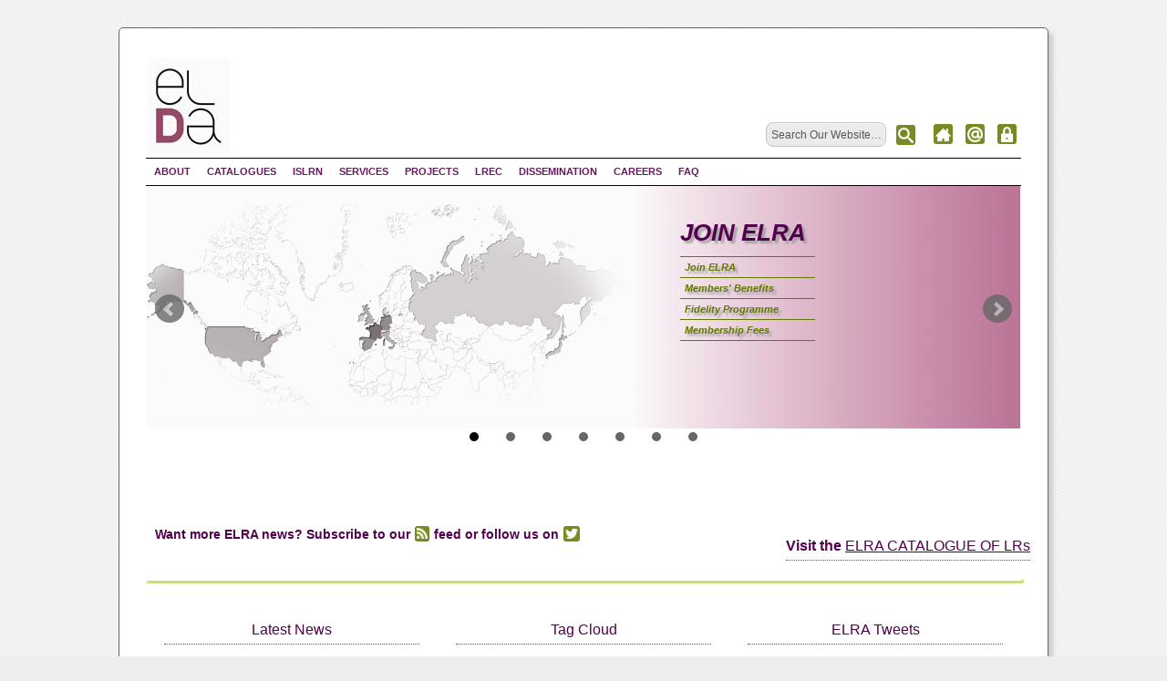

--- FILE ---
content_type: text/html; charset=utf-8
request_url: http://elda.fr/en/
body_size: 9221
content:







<!DOCTYPE html>
<html>
	<head>
	    <title>ELDA</title>
	    <meta charset="utf-8" />
            <meta name="viewport" content="width=device-width, initial-scale=1.0"> 
            <link rel="shortcut icon" href="/media/images/elra-elda-logo.png">
	    <link rel="stylesheet" href="/media/css/elegant-press.css" type="text/css" />
	    <link rel="stylesheet" type="text/css" href="/media/js/jquery.hoverscroll-0.2.4/jquery.hoverscroll.css" />
	    <link rel="stylesheet" type="text/css" href="/static/cmsplugin_filer_folder/css/slideshow.css" media="screen, projection" />
		<link rel="stylesheet" type="text/css" href="/media/js/jquery.bxslider/jquery.bxslider.css" />
		<link rel="stylesheet" href="/media/js/responsive-nav-master/css/styles.css">
		<link rel="stylesheet" type="text/css" href="/media/js/jquery.countdown/jquery.countdown.css"> 

	    
  <link rel="stylesheet" type="text/css" href="/static/css/cmsplugin-footnote.css" />


	    <script src="//code.jquery.com/jquery-1.10.2.js"></script>
        <script src="//code.jquery.com/ui/1.11.4/jquery-ui.js"></script>
  </head>
  <body>
    
    <div id='mobile-social'>
      <form class="search_form" action="/search/" method="get">
        <a href="/news/rss/" target="_blank" title='RSS'><img src="/media/images/social/feed_white.png" class='green rss' alt="RSS" /></a>
        <a href="#tweets" title='Twitter'><img src="/media/images/social/twitter-bird-dark-bgs.png" class='green' alt="twitter" /></a>
        
               
            <a href="/login/"><img src="/media/images/lock_white.png" class='green' alt="Login" title="Login" /></a>
               
        <button class="search_button" value="" type="submit">
        <input name="q" type="text" value="Search&hellip;" onfocus="if (this.value == 'Search&hellip;') {this.value = '';}" onblur="if (this.value == '') {this.value = 'Search&hellip;';}" />
       
      </form>
    </div>
    <div id="main_box">  
      <div class="main-container">
      	
      </div>
      <div id="sub-headline">  
      	<div class="tagline_left">
      		




<span class='image '><a href="http://www.elda.org"><img alt="elda-vs.jpg" src="/media/filer_public_thumbnails/filer_public/2024/06/03/elda-vs.jpg__90x108_q85_crop_upscale.jpg" width="90" height="108" /></a></span>

      	</div> 
        <div class="tagline_right">
          
				<form class="search_form" action="/search/" method="get">					
						<input name="q" type="text" value="Search Our Website&hellip;" onfocus="if (this.value == 'Search Our Website&hellip;') {this.value = '';}" onblur="if (this.value == '') {this.value = 'Search Our Website&hellip;';}" />
                                                <button class="search_button" type="submit">
                                                    <img class="green tagline" src="/media/images/search.png" alt="search" />
                                                </button>
				</form>
		    	<a href="/"><img class="green tagline" src="/media/images/home.png" alt="Home" title="Home"></a>
				<a href="/about/contact/"><img class="green tagline" src="/media/images/at.png" alt="Contact" title="Contact"></a>
				
				
	              <a href="/login/"><img class="green tagline" src="/media/images/lock.png" alt="Login" title="Login"/></a>
	            
        </div>
        <br class="clear" />
      </div>
  
      <div id="nav-container">
        <nav class='hov'>
        
        <div class="navControl">
	        <a href="#">Menu</a>
	    </div>
       	
          <ul class="nav ph-line-nav">
            

<li id='page-32' class="sibling">
<a href="/en/about/">About</a>

    <ul>
        

<li id='page-66' class="">
<a href="/en/about/elda/">ELDA</a>

    <ul>
        

<li id='page-69' class="">
<a href="/en/about/elda/structure-company/">Structure of the company</a>

</li>

    </ul>
    
</li>

<li id='page-125' class="">
<a href="/en/about/what-language-resource/">What is a Language Resource?</a>

</li>

<li id='page-545' class="">
<a href="/en/about/contact-us/">Contact us</a>

</li>

<li id='page-661' class="">
<a href="/en/about/elda-privacy-policy/">ELDA Privacy Policy</a>

</li>

    </ul>
    
</li>

<li id='page-76' class="sibling">
<a href="/en/catalogues/">Catalogues</a>

    <ul>
        

<li id='page-149' class="">
<a href="/en/catalogues/catalogue-language-resources/">Language Resources Catalogue</a>

    <ul>
        

<li id='page-317' class="">
<a href="/en/catalogues/catalogue-language-resources/purchase-elra-catalogue/">Purchase from ELRA Catalogue</a>

</li>

<li id='page-319' class="">
<a href="/en/catalogues/catalogue-language-resources/order-procedure/">Order Procedure</a>

</li>

    </ul>
    
</li>

<li id='page-153' class="">
<a href="/en/catalogues/meta-share/">META-SHARE</a>

</li>

<li id='page-151' class="">
<a href="/en/catalogues/lre-map/">LRE Map</a>

</li>

<li id='page-155' class="">
<a href="/en/catalogues/r-and-d-catalogue/">R&amp;D Catalogue</a>

</li>

<li id='page-157' class="">
<a href="/en/catalogues/universal-catalogue/">Universal Catalogue</a>

</li>

<li id='page-159' class="">
<a href="/en/catalogues/language-resources-announcements/">Language Resources Announcements</a>

</li>

<li id='page-528' class="">
<a href="/en/catalogues/free-resources/">Free Resources</a>

    <ul>
        

<li id='page-543' class="">
<a href="/en/catalogues/free-resources/nepali-corpora/">Nepali Corpora</a>

</li>

    </ul>
    
</li>

    </ul>
    
</li>

<li id='page-376' class="sibling">
<a href="/en/islrn/">ISLRN</a>

    <ul>
        

<li id='page-379' class="">
<a href="/en/islrn/overview/">What is ISLRN?</a>

</li>

<li id='page-382' class="">
<a href="/en/islrn/islrn-committee/">ISLRN Steering Committee</a>

</li>

    </ul>
    
</li>

<li id='page-78' class="sibling">
<a href="/en/services-around-lrs/">Services </a>

    <ul>
        

<li id='page-392' class="">
<a href="/en/services-around-lrs/identification/">Identification</a>

</li>

<li id='page-191' class="">
<a href="/en/services-around-lrs/distribution/">Distribution</a>

    <ul>
        

<li id='page-193' class="">
<a href="/en/services-around-lrs/distribution/licensing/">Licensing</a>

</li>

    </ul>
    
</li>

<li id='page-201' class="">
<a href="/en/services-around-lrs/production/">Production</a>

</li>

<li id='page-195' class="">
<a href="/en/services-around-lrs/validation/">Validation</a>

    <ul>
        

<li id='page-197' class="">
<a href="/en/services-around-lrs/validation/standards-best-practices/">Standards &amp; Best Practices</a>

</li>

<li id='page-323' class="">
<a href="/en/services-around-lrs/validation/validation-committee/">Validation Committee</a>

</li>

    </ul>
    
</li>

<li id='page-321' class="">
<a href="/en/services-around-lrs/legal-support-helpdesk/">Legal Support Helpdesk</a>

</li>

<li id='page-539' class="">
<a href="/en/services-around-lrs/license-wizard/">License Wizard</a>

</li>

<li id='page-600' class="">
<a href="/en/services-around-lrs/dmp/">Data Management Plan</a>

</li>

<li id='page-789' class="">
<a href="/en/services-around-lrs/de-identificationanonymisation-services/">De-identification/Anonymisation Services</a>

</li>

    </ul>
    
</li>

<li id='page-177' class="sibling">
<a href="/en/projects/">Projects</a>

    <ul>
        

<li id='page-179' class="">
<a href="/en/projects/current-projects/">Current Projects</a>

    <ul>
        

<li id='page-814' class="">
<a href="/en/projects/current-projects/lds-common-european-language-data-space/">LDS - The Common European Language Data Space</a>

</li>

<li id='page-716' class="">
<a href="/en/projects/current-projects/covid-19-mlia-init/">Covid-19 MLIA Initiative</a>

    <ul>
        

<li id='page-756' class="">
<a href="/en/projects/current-projects/covid-19-mlia-init/covid-19-improves-multilingual-information-access/">COVID-19 improves Multilingual Information Access</a>

</li>

    </ul>
    
</li>

<li id='page-536' class="">
<a href="/en/projects/current-projects/production-lrs/">Production of LRs</a>

</li>

    </ul>
    
</li>

<li id='page-178' class="">
<a href="/en/projects/archived-projects/">Archived Projects</a>

    <ul>
        

<li id='page-404' class="">
<a href="/en/projects/archived-projects/amaryllis/">Amaryllis</a>

</li>

<li id='page-449' class="">
<a href="/en/projects/archived-projects/aurora/">AURORA</a>

</li>

<li id='page-732' class="">
<a href="/en/projects/archived-projects/atco2/">ATCO2</a>

</li>

<li id='page-417' class="">
<a href="/en/projects/archived-projects/avise/">Avise</a>

</li>

<li id='page-425' class="">
<a href="/en/projects/archived-projects/chil/">CHIL</a>

</li>

<li id='page-209' class="">
<a href="/en/projects/archived-projects/clara-evaluation-workshop/">CLARA Evaluation Workshop</a>

</li>

<li id='page-211' class="">
<a href="/en/projects/archived-projects/clef/">CLEF</a>

    <ul>
        

<li id='page-213' class="">
<a href="/en/projects/archived-projects/clef/clef-tasks/">CLEF Tasks</a>

</li>

<li id='page-215' class="">
<a href="/en/projects/archived-projects/clef/trebleclef/">TrebleCLEF</a>

</li>

    </ul>
    
</li>

<li id='page-419' class="">
<a href="/en/projects/archived-projects/c-oral-rom/">C-ORAL-ROM</a>

</li>

<li id='page-534' class="">
<a href="/en/projects/archived-projects/cracker/">CRACKER</a>

</li>

<li id='page-433' class="">
<a href="/en/projects/archived-projects/doxa/">DOXA</a>

</li>

<li id='page-447' class="">
<a href="/en/projects/archived-projects/ecess/">ECESS</a>

</li>

<li id='page-557' class="">
<a href="/en/projects/archived-projects/elrc/">ELRC: European Language Resources Consortium</a>

</li>

<li id='page-594' class="">
<a href="/en/projects/archived-projects/elrc-plus-l2/">ELRC+ L2</a>

</li>

<li id='page-596' class="">
<a href="/en/projects/archived-projects/elrc-plus-l3/">ELRC+ L3</a>

</li>

<li id='page-710' class="">
<a href="/en/projects/archived-projects/elrc3/">ELRC3</a>

</li>

<li id='page-649' class="">
<a href="/en/projects/archived-projects/elri/">ELRI</a>

    <ul>
        

<li id='page-688' class="">
<a href="/en/projects/archived-projects/elri/atelier-elri/">Atelier ELRI</a>

</li>

<li id='page-671' class="">
<a href="/en/projects/archived-projects/elri/elri-stakeholder-conference/">ELRI Stakeholder Conference</a>

</li>

    </ul>
    
</li>

<li id='page-421' class="">
<a href="/en/projects/archived-projects/enabler/">ENABLER</a>

</li>

<li id='page-435' class="">
<a href="/en/projects/archived-projects/etape/">ETAPE</a>

</li>

<li id='page-427' class="">
<a href="/en/projects/archived-projects/euromap/">Euromap</a>

</li>

<li id='page-679' class="">
<a href="/en/projects/archived-projects/european-language-grid/">European Language Grid</a>

</li>

<li id='page-455' class="">
<a href="/en/projects/archived-projects/evalda/">EVALDA</a>

</li>

<li id='page-437' class="">
<a href="/en/projects/archived-projects/filtrage/">Filtrage</a>

</li>

<li id='page-187' class="">
<a href="/en/projects/archived-projects/flarenet/">FLaReNet</a>

</li>

<li id='page-413' class="">
<a href="/en/projects/archived-projects/gema/">GEMA</a>

</li>

<li id='page-439' class="">
<a href="/en/projects/archived-projects/infile/">INFILE</a>

</li>

<li id='page-457' class="">
<a href="/en/projects/archived-projects/intera/">INTERA</a>

</li>

<li id='page-411' class="">
<a href="/en/projects/archived-projects/isle/">ISLE</a>

</li>

<li id='page-181' class="">
<a href="/en/projects/archived-projects/khresmoi/">Khresmoi</a>

</li>

<li id='page-718' class="">
<a href="/en/projects/archived-projects/mapa/">MAPA</a>

</li>

<li id='page-444' class="">
<a href="/en/projects/archived-projects/medar/">MEDAR</a>

</li>

<li id='page-205' class="">
<a href="/en/projects/archived-projects/meta-net/">META-NET</a>

</li>

<li id='page-474' class="">
<a href="/en/projects/archived-projects/mli/">MLi</a>

</li>

<li id='page-416' class="">
<a href="/en/projects/archived-projects/multilingual-semantics/">Multilingual Semantics</a>

</li>

<li id='page-408' class="">
<a href="/en/projects/archived-projects/network-dc/">Network-DC</a>

</li>

<li id='page-406' class="">
<a href="/en/projects/archived-projects/orientel/">OrienTel</a>

</li>

<li id='page-625' class="">
<a href="/en/projects/archived-projects/overview-lrs-france/">Overview of existing LRs for languages spoken in France</a>

    <ul>
        

<li id='page-659' class="">
<a href="/en/projects/archived-projects/overview-lrs-france/languages-digital-2016-and-2017-calls-projects/">Languages &amp; Digital 2016 and 2017 calls for projects</a>

</li>

    </ul>
    
</li>

<li id='page-183' class="">
<a href="/en/projects/archived-projects/panacea/">Panacea</a>

</li>

<li id='page-442' class="">
<a href="/en/projects/archived-projects/passage/">PASSAGE</a>

</li>

<li id='page-631' class="">
<a href="/en/projects/archived-projects/pea-trad/">PEA-TRAD</a>

</li>

<li id='page-445' class="">
<a href="/en/projects/archived-projects/port-media/">PORT-MEDIA</a>

</li>

<li id='page-402' class="">
<a href="/en/projects/archived-projects/prisme/">Prisme</a>

</li>

<li id='page-185' class="">
<a href="/en/projects/archived-projects/promise/">Promise</a>

</li>

<li id='page-207' class="">
<a href="/en/projects/archived-projects/repere/">REPERE</a>

</li>

<li id='page-515' class="">
<a href="/en/projects/archived-projects/review-existing-lrs-france/">Review of the existing LRs for languages of France</a>

</li>

<li id='page-189' class="">
<a href="/en/projects/archived-projects/speecon/">Speecon</a>

</li>

<li id='page-431' class="">
<a href="/en/projects/archived-projects/evaluation-sst/">SST Evaluation</a>

</li>

<li id='page-429' class="">
<a href="/en/projects/archived-projects/tc-star/">TC-STAR</a>

</li>

    </ul>
    
</li>

<li id='page-507' class="">
<a href="/en/projects/partnerships/">Partnerships</a>

    <ul>
        

<li id='page-675' class="">
<a href="/en/projects/partnerships/collaboration-agreement-clarin-eric/">Collaboration Agreement with CLARIN ERIC</a>

</li>

<li id='page-509' class="">
<a href="/en/projects/partnerships/meta-share-official-launch/">META-SHARE: Official Launch</a>

</li>

<li id='page-511' class="">
<a href="/en/projects/partnerships/rma/">Resource Management Agency</a>

</li>

<li id='page-521' class="">
<a href="/en/projects/partnerships/odrl-community-group/">ODRL Community Group</a>

</li>

<li id='page-561' class="">
<a href="/en/projects/partnerships/ilc-elra/">ILC-ELRA</a>

</li>

<li id='page-605' class="">
<a href="/en/projects/partnerships/vigdis-international-centre/">Vigdís International Centre of Multilingualism and Intercultural Understanding</a>

</li>

    </ul>
    
</li>

    </ul>
    
</li>

<li id='page-161' class="sibling">
<a href="/en/lrec/">LREC</a>

    <ul>
        

<li id='page-812' class="">
<a href="/en/lrec/lrec-coling-2024/">LREC COLING 2024</a>

</li>

<li id='page-762' class="">
<a href="/en/lrec/lrec-2022/">LREC 2022</a>

</li>

<li id='page-476' class="">
<a href="/en/lrec/proceedings/">Proceedings</a>

    <ul>
        

<li id='page-724' class="">
<a href="/en/lrec/proceedings/lrec2020-group1/">LREC2020 Proceedings - Group 1</a>

</li>

<li id='page-726' class="">
<a href="/en/lrec/proceedings/lrec2020-group2/">LREC2020 Proceedings - Group 2</a>

</li>

<li id='page-728' class="">
<a href="/en/lrec/proceedings/lrec2020-group3/">LREC2020 Proceedings - Group 3</a>

</li>

<li id='page-730' class="">
<a href="/en/lrec/proceedings/lrec2020-group4/">LREC2020 Proceedings - Group 4</a>

</li>

<li id='page-735' class="">
<a href="/en/lrec/proceedings/lrec2020-group5/">LREC2020 Proceedings - Group 5</a>

</li>

<li id='page-737' class="">
<a href="/en/lrec/proceedings/lrec2020-group6/">LREC2020 Proceedings - Group 6</a>

</li>

<li id='page-739' class="">
<a href="/en/lrec/proceedings/lrec2020-group7/">LREC2020 Proceedings - Group 7</a>

</li>

<li id='page-741' class="">
<a href="/en/lrec/proceedings/lrec2020-group8/">LREC2020 Proceedings - Group 8</a>

</li>

<li id='page-746' class="">
<a href="/en/lrec/proceedings/lrec2020-group9/">LREC2020 Proceedings - Group 9</a>

</li>

<li id='page-748' class="">
<a href="/en/lrec/proceedings/lrec2020-group10/">LREC2020 Proceedings - Group 10</a>

</li>

    </ul>
    
</li>

<li id='page-167' class="">
<a href="/en/lrec/elra-antonio-zampolli-prize/">ELRA Antonio Zampolli Prize</a>

    <ul>
        

<li id='page-637' class="">
<a href="/en/lrec/elra-antonio-zampolli-prize/call-nominations-lrec-coling2024/">Call for Nominations LREC-COLING 2024</a>

</li>

<li id='page-169' class="">
<a href="/en/lrec/elra-antonio-zampolli-prize/case-support/">Case for support</a>

</li>

<li id='page-171' class="">
<a href="/en/lrec/elra-antonio-zampolli-prize/prize-statutes/">Prize Statutes</a>

</li>

<li id='page-173' class="">
<a href="/en/lrec/elra-antonio-zampolli-prize/fred-jelinek/">Fred Jelinek 1932-2010</a>

</li>

    </ul>
    
</li>

<li id='page-163' class="">
<a href="/en/lrec/invited-speakers/">Invited Speakers</a>

</li>

<li id='page-633' class="">
<a href="/en/lrec/shared-lrs/">Shared Language Resources</a>

</li>

<li id='page-682' class="">
<a href="/en/lrec/nlp4nlp-corpus/">The NLP4NLP Corpus</a>

</li>

<li id='page-692' class="">
<a href="/en/lrec/associated-events/">Associated Events</a>

    <ul>
        

<li id='page-694' class="">
<a href="/en/lrec/associated-events/iwsds2020/">IWSDS2020</a>

</li>

    </ul>
    
</li>

    </ul>
    
</li>

<li id='page-90' class="sibling">
<a href="/en/dissemination/">Dissemination</a>

    <ul>
        

<li id='page-775' class="">
<a href="/en/dissemination/elra-newsletter/">ELRA Newsletter</a>

    <ul>
        

<li id='page-832' class="">
<a href="/en/dissemination/elra-newsletter/issue-6/">Issue #6</a>

</li>

<li id='page-830' class="">
<a href="/en/dissemination/elra-newsletter/issue-5/">Issue #5</a>

</li>

<li id='page-810' class="">
<a href="/en/dissemination/elra-newsletter/issue-4/">Issue #4</a>

</li>

<li id='page-798' class="">
<a href="/en/dissemination/elra-newsletter/issue-3/">Issue #3</a>

</li>

<li id='page-787' class="">
<a href="/en/dissemination/elra-newsletter/issue-2/">Issue #2</a>

</li>

<li id='page-783' class="">
<a href="/en/dissemination/elra-newsletter/issue-1/">Issue #1</a>

</li>

    </ul>
    
</li>

<li id='page-88' class="">
<a href="/en/dissemination/hlt-evaluation/">HLT Evaluation </a>

    <ul>
        

<li id='page-92' class="">
<a href="/en/dissemination/hlt-evaluation/overview/">Overview</a>

</li>

<li id='page-94' class="">
<a href="/en/dissemination/hlt-evaluation/technologies/">Technologies</a>

</li>

<li id='page-80' class="">
<a href="/en/dissemination/hlt-evaluation/evaluation-matrix/">Evaluation matrix</a>

    <ul>
        

<li id='page-98' class="">
<a href="/en/dissemination/hlt-evaluation/evaluation-matrix/evaluation-graph/">evaluation graph</a>

</li>

    </ul>
    
</li>

    </ul>
    
</li>

<li id='page-141' class="">
<a href="/en/dissemination/elda-publications/">ELDA Publications</a>

</li>

<li id='page-143' class="">
<a href="/en/dissemination/jlre-language-resources-and-evaluation-journal/">Language Resources and Evaluation Journal</a>

</li>

<li id='page-482' class="">
<a href="/en/dissemination/elra-activity-reports/">ELRA Activity Reports</a>

</li>

<li id='page-499' class="">
<a href="/en/dissemination/press-releases/">Press Releases</a>

    <ul>
        

<li id='page-836' class="">
<a href="/en/dissemination/press-releases/distribution-agreement-between-elda-and-lexicala-multilingual-le/">Distribution Agreement between ELDA and Lexicala for Multilingual Lexical Data Dissemination</a>

</li>

<li id='page-828' class="">
<a href="/en/dissemination/press-releases/new-elra-board-2023/">New ELRA Board 2023</a>

</li>

<li id='page-800' class="">
<a href="/en/dissemination/press-releases/lr-agreement-datatang/">LR Agreement with Datatang</a>

</li>

<li id='page-793' class="">
<a href="/en/dissemination/press-releases/elra-releases-corpus-interactions-between-seniors-and-empathic-v/">ELRA releases the Corpus of Interactions between Seniors and an Empathic Virtual Coach in Spanish, French and Norwegian</a>

</li>

<li id='page-791' class="">
<a href="/en/dissemination/press-releases/elda-and-insa-rouen-normandie-partner-release-annotated-tweet-co/">ELDA and INSA Rouen Normandie partner to release the Annotated tweet corpus in Arabizi, French and English</a>

</li>

<li id='page-785' class="">
<a href="/en/dissemination/press-releases/new-islrn-web-open/">New ISLRN Web Portal now opening</a>

</li>

<li id='page-773' class="">
<a href="/en/dissemination/press-releases/fid-linguistik-elra-team-grant-licenses-written-corpora-german-r/">FID Linguistik &amp; ELRA team up to grant licenses for written corpora to German researchers</a>

</li>

<li id='page-772' class="">
<a href="/en/dissemination/press-releases/elda-openslr-european-mirror/">ELDA: the OpenSLR European mirror</a>

</li>

<li id='page-764' class="">
<a href="/en/dissemination/press-releases/online-speaking-atlas-languages/">Online Speaking Atlas of Languages</a>

</li>

<li id='page-743' class="">
<a href="/en/dissemination/press-releases/search-and-find-elra-lrs-google-dataset-search-and-elg-lt-platfo/">Search and Find ELRA LRs on Google Dataset Search and ELG LT Platform</a>

</li>

<li id='page-714' class="">
<a href="/en/dissemination/press-releases/elra-announces-media-data-are-now-available-free-academic-resear/">ELRA announces that MEDIA data are now available for free for academic research </a>

</li>

<li id='page-704' class="">
<a href="/en/dissemination/press-releases/new-lr-agreement-speechocean/">New LR Agreement with SpeechOcean</a>

</li>

<li id='page-702' class="">
<a href="/en/dissemination/press-releases/elrc-language-resources-elra-catalogue/">ELRC Language Resources in the ELRA Catalogue</a>

</li>

<li id='page-677' class="">
<a href="/en/dissemination/press-releases/announcing-new-elra-board/">Announcing New ELRA Board </a>

</li>

<li id='page-651' class="">
<a href="/en/dissemination/press-releases/clarin-eric-elra-enter-collaboration-agreement/">CLARIN ERIC &amp; ELRA enter a Collaboration Agreement</a>

</li>

<li id='page-643' class="">
<a href="/en/dissemination/press-releases/new-elra-catalogue-language-resources-now-opening/">The new ELRA Catalogue of Language Resources now opening</a>

</li>

<li id='page-635' class="">
<a href="/en/dissemination/press-releases/retele-elra-join-forces/">ReTeLe &amp; ELRA join forces</a>

</li>

<li id='page-598' class="">
<a href="/en/dissemination/press-releases/iula-adopts-islrn/">IULA adopts ISLRN</a>

</li>

<li id='page-551' class="">
<a href="/en/dissemination/press-releases/elra-and-ldc-partner-joint-distribution-lrs-conll-2006-/">ELRA and LDC partner on a joint distribution of LRs from the 2006 CoNLL shared task.</a>

</li>

<li id='page-549' class="">
<a href="/en/dissemination/press-releases/rma-adopts-islrn/">RMA adopts ISLRN</a>

</li>

<li id='page-501' class="">
<a href="/en/dissemination/press-releases/elra-and-ldc-partner-implement-islrn/">ELRA and LDC partner to implement ISLRN</a>

</li>

<li id='page-503' class="">
<a href="/en/dissemination/press-releases/jrc-first-important-lr-player-first-adopt-islrn-initiative/">JRC, First important LR player: First to adopt the ISLRN initiative</a>

</li>

<li id='page-532' class="">
<a href="/en/dissemination/press-releases/licences-europe/">Licences for Europe</a>

</li>

<li id='page-541' class="">
<a href="/en/dissemination/press-releases/elra-license-wizard-pr/">ELRA License Wizard</a>

</li>

<li id='page-619' class="">
<a href="/en/dissemination/press-releases/islrn-assigned-lre-map-2016-lrs/">ISLRN assigned to LRE Map 2016 LRs</a>

</li>

<li id='page-624' class="">
<a href="/en/dissemination/press-releases/islrn-increasing-pr/">The ISLRN: an increasingly widespread persistent identifier</a>

</li>

    </ul>
    
</li>

<li id='page-518' class="">
<a href="/en/dissemination/meetings/">Meetings</a>

    <ul>
        

<li id='page-519' class="">
<a href="/en/dissemination/meetings/international-expert-meeting-improving-access-multilingual-cyber/">International Expert Meeting  on Improving Access to Multilingual Cyberspace</a>

</li>

<li id='page-593' class="">
<a href="/en/dissemination/meetings/stoa-workshop/">STOA Workshop on Language Equality in the Digital Age</a>

</li>

<li id='page-621' class="">
<a href="/en/dissemination/meetings/infoday-about-language-technologies/">InfoDay about Language Technologies </a>

</li>

    </ul>
    
</li>

<li id='page-752' class="">
<a href="/en/dissemination/legal-issues-webcrawling-report/">Legal Issues on Web crawling</a>

</li>

<li id='page-706' class="">
<a href="/en/dissemination/legal-issues-papers/">Legal Issues Papers</a>

    <ul>
        

<li id='page-768' class="">
<a href="/en/dissemination/legal-issues-papers/use-case-tv-shows-official/">Use Case - TV Shows (official)</a>

</li>

<li id='page-766' class="">
<a href="/en/dissemination/legal-issues-papers/comparative-analysis-gdpr-pipl/">Comparative Analysis of GDPR &amp; PIPL</a>

</li>

<li id='page-686' class="">
<a href="/en/dissemination/legal-issues-papers/whats-new-directive-copyright-digital-single-market/">What’s new in the Directive on Copyright in the Digital Single Market </a>

</li>

<li id='page-685' class="">
<a href="/en/dissemination/legal-issues-papers/general-data-protection-regulation-gdpr/">The General Data Protection Regulation (GDPR)</a>

</li>

<li id='page-712' class="">
<a href="/en/dissemination/legal-issues-papers/ec-adopts-new-standard-license-online-content/">EC adopts new standard license for online content</a>

</li>

<li id='page-750' class="">
<a href="/en/dissemination/legal-issues-papers/legal-issues-webcrawling-report/">Legal Issues on Web crawling</a>

</li>

    </ul>
    
</li>

<li id='page-708' class="">
<a href="/en/dissemination/isoiec-jtc-1sc35-user-interfaces/">ISO/IEC JTC 1/SC35 on user interfaces</a>

</li>

<li id='page-139' class="">
<a href="/en/dissemination/newsletters/">Newsletters (1996-2014)</a>

</li>

    </ul>
    
</li>

<li id='page-394' class="sibling">
<a href="/en/careers/">Careers</a>

</li>

<li id='page-485' class="sibling">
<a href="/en/faq/">FAQ</a>

</li>

            <div class="effect"></div>
          </ul>
        </nav>
        <div class="clear"></div>
      </div>
      
	<ul class="bxslider">
    
      <li>
	      <img src="/media/filer_public/2013/11/28/banner_stats_members_grey.jpg"/>
	      <span class="bx-caption"></span>
	      <span class="bx-caption desc"></span>
	      <span class="bx-caption menufield"><h1>JOIN ELRA</h1>
<p><span class="plugin_link"><a href="/en/join-elra/">Join ELRA</a></span></p>
<p><span class="plugin_link"><a href="/en/join-elra/members-benefits/">Members&#39; Benefits</a></span></p>
<p><span class="plugin_link"><a href="/en/join-elra/disc-membership-fidelity-program/">Fidelity Programme</a></span></p>
<p><span class="plugin_link"><a href="/en/join-elra/membership-fees/">Membership Fees</a></span></p></span>
      </li>
    
      <li>
	      <img src="/media/filer_public/2013/11/28/banner_stats_cat.jpg"/>
	      <span class="bx-caption"></span>
	      <span class="bx-caption desc"></span>
	      <span class="bx-caption menufield"><h1>ELRA CATALOGUE OF LRs</h1>
<p><span class="plugin_link"><a href="http://catalog.elra.info/index.php" target="_blank">ELRA Catalogue</a></span></p>
<p><span class="plugin_link"><a href="/en/catalogues/catalogue-language-resources/purchase-elra-catalogue/">Purchase from the Catalogue</a></span></p>
<p><span class="plugin_link"><a href="/en/catalogues/catalogue-language-resources/order-procedure/">Order Procedure</a></span></p></span>
      </li>
    
      <li>
	      <img src="/media/filer_public/2013/11/29/banner_nebula_1b_lrec.jpg"/>
	      <span class="bx-caption"></span>
	      <span class="bx-caption desc"></span>
	      <span class="bx-caption menufield"><h1>ELRA Events</h1>
<p><span class="plugin_link"><a href="/en/lrec/">LREC Conferences</a></span></p>
<p><span class="plugin_link"><a href="/en/elra-events/celebrating-25th-anniversary/">ELRA 25th Anniversary Celebration</a></span></p>
<p><span class="plugin_link"><a href="/en/elra-events/lt4all/">LT4All</a></span></p></span>
      </li>
    
      <li>
	      <img src="/media/filer_public/2014/08/04/islrn_banner_1.jpg"/>
	      <span class="bx-caption"></span>
	      <span class="bx-caption desc"></span>
	      <span class="bx-caption menufield"><h1>ISLRN</h1>
<p><span class="plugin_link"><a href="/en/islrn/overview/">What is ISLRN?</a></span></p>
<p><span class="plugin_link"><a href="http://www.islrn.org/" target="_blank">ISLRN Portal</a></span></p></span>
      </li>
    
      <li>
	      <img src="/media/filer_public/2023/04/03/wizard_banner1.png"/>
	      <span class="bx-caption"></span>
	      <span class="bx-caption desc"></span>
	      <span class="bx-caption menufield"><h1>ELRA LICENSE WIZARD</h1>
<p><span class="plugin_link"><a href="/en/services-around-lrs/license-wizard/">Overview</a></span></p></span>
      </li>
    
      <li>
	      <img src="/media/filer_public/2023/05/22/turin2024lrec-coling-banner.png"/>
	      <span class="bx-caption"></span>
	      <span class="bx-caption desc"></span>
	      <span class="bx-caption menufield"></span>
      </li>
    
      <li>
	      <img src="/media/filer_public/2023/07/27/in-memoriam_thierrydeclerck_banner_1.png"/>
	      <span class="bx-caption"></span>
	      <span class="bx-caption desc"></span>
	      <span class="bx-caption menufield"></span>
      </li>
    
</ul>


      
        
      
      
        

      
  
      <div id='title_block'>
        
      </div>
  
      <div class="callout social">
        <div class="container_12">
          <div class="grid">
            <div class="alignleft">
              
            </div>
          </div>
          <div class="clear"></div>
        </div>
      </div>
  
      <div class="main-container">
        <div class="container1">
          
  <div class="block">
    
  </div>

          <div class="clear"></div>
          
            





          
        </div>
      </div>
  
      
  <div class="callout social">
    <div class="container_12">
      <div class="grid">
        <div class="alignleft">
          <h6>Want more ELRA news? Subscribe to our </h6>
          <a href="/en/news/rss/" target="_blank" title='RSS'><img src="/media/images/social/feed_white.png" class='green rss' alt="RSS" /></a>
          <h6> feed or follow us on </h6>
          <a href="https://twitter.com/intent/user?screen_name=elranews" target="_blank" title='Twitter'><img src="/media/images/social/twitter-bird-dark-bgs.png" class='green' alt="twitter" /></a>
					<h2 style="float:right;">
							<strong>
								Visit the
								<span style="text-decoration: underline;">
										<a target="_blank" href="http://catalog.elra.info/">ELRA CATALOGUE OF LRs</a>
								</span>
							</strong>
					</h2>
				</div>
      </div>
      <div class="clear"></div>
    </div>
  </div>

  
      <div class='separator'></div>
      <div class="callout">
        <div class="calloutcontainer">
          <div class="container_12">
            <div class="grid">
              <article class="footbox news">
                <h2>Latest News</h2>
                
                

<div class="cmsplugin-news">
  
    <ul>
      
        <li>
           <a href="/en/news/2024/07/25/new-lrs-elra-catalogue/">New LRs in the ELRA Catalogue </a>
           <span class="pub_date">July 25, 2024</span>                  
        </li>
      
        <li>
           <a href="/en/news/2024/06/05/new-lrs-elra-catalogue/">New LRs in the ELRA Catalogue</a>
           <span class="pub_date">June 5, 2024</span>                  
        </li>
      
        <li>
           <a href="/en/news/2023/12/07/new-lrs-elra-catalogue/">New LRs in the ELRA Catalogue</a>
           <span class="pub_date">Dec. 7, 2023</span>                  
        </li>
      
        <li>
           <a href="/en/news/2023/11/13/new-lrs-elra-catalogue/">New LRs in the ELRA Catalogue</a>
           <span class="pub_date">Nov. 13, 2023</span>                  
        </li>
      
        <li>
           <a href="/en/news/2023/10/17/lds-vision-philippe-gelin/">The LDS vision by Philippe Gelin</a>
           <span class="pub_date">Oct. 17, 2023</span>                  
        </li>
      
    </ul>
  
  <a href="/en/news/">Archive</a>
</div>

              </article>
              <article class="footbox">
                <h2>Tag Cloud</h2>
                <div class='cloud'>
                  <a href='/tag/46/' title='3 appearances' style='font-size: 10.6382978723px;'>annotation</a><a href='/tag/59/' title='9 appearances' style='font-size: 11.914893617px;'>association</a><a href='/tag/97/' title='3 appearances' style='font-size: 10.6382978723px;'>benefits</a><a href='/tag/98/' title='13 appearances' style='font-size: 12.7659574468px;'>catalogue</a><a href='/tag/60/' title='5 appearances' style='font-size: 11.0638297872px;'>computational linguistics</a><a href='/tag/52/' title='6 appearances' style='font-size: 11.2765957447px;'>conference</a><a href='/tag/106/' title='4 appearances' style='font-size: 10.8510638298px;'>data collection</a><a href='/tag/220/' title='3 appearances' style='font-size: 10.6382978723px;'>data protection</a><a href='/tag/139/' title='3 appearances' style='font-size: 10.6382978723px;'>dialogue systems</a><a href='/tag/62/' title='5 appearances' style='font-size: 11.0638297872px;'>digital humanities</a><a href='/tag/73/' title='12 appearances' style='font-size: 12.5531914894px;'>distribution</a><a href='/tag/88/' title='3 appearances' style='font-size: 10.6382978723px;'>distribution agreement</a><a href='/tag/91/' title='7 appearances' style='font-size: 11.4893617021px;'>ELRA</a><a href='/tag/92/' title='3 appearances' style='font-size: 10.6382978723px;'>ELRA Board</a><a href='/tag/94/' title='6 appearances' style='font-size: 11.2765957447px;'>ELRA member</a><a href='/tag/1/' title='20 appearances' style='font-size: 14.2553191489px;'>evaluation</a><a href='/tag/69/' title='4 appearances' style='font-size: 10.8510638298px;'>evaluation package</a><a href='/tag/95/' title='3 appearances' style='font-size: 10.6382978723px;'>fees</a><a href='/tag/202/' title='3 appearances' style='font-size: 10.6382978723px;'>free</a><a href='/tag/236/' title='3 appearances' style='font-size: 10.6382978723px;'>French</a><a href='/tag/219/' title='4 appearances' style='font-size: 10.8510638298px;'>GDPR</a><a href='/tag/105/' title='5 appearances' style='font-size: 11.0638297872px;'>identification</a><a href='/tag/116/' title='3 appearances' style='font-size: 10.6382978723px;'>identifier</a><a href='/tag/8/' title='3 appearances' style='font-size: 10.6382978723px;'>information retrieval</a><a href='/tag/117/' title='3 appearances' style='font-size: 10.6382978723px;'>islrn</a><a href='/tag/184/' title='3 appearances' style='font-size: 10.6382978723px;'>ISLRN</a><a href='/tag/96/' title='5 appearances' style='font-size: 11.0638297872px;'>join</a><a href='/tag/201/' title='4 appearances' style='font-size: 10.8510638298px;'>language resource</a><a href='/tag/2/' title='47 appearances' style='font-size: 20.0px;'>language resources</a><a href='/tag/214/' title='6 appearances' style='font-size: 11.2765957447px;'>language technologies</a><a href='/tag/207/' title='6 appearances' style='font-size: 11.2765957447px;'>legal issues</a><a href='/tag/81/' title='5 appearances' style='font-size: 11.0638297872px;'>licenses</a><a href='/tag/89/' title='5 appearances' style='font-size: 11.0638297872px;'>licensing</a><a href='/tag/49/' title='9 appearances' style='font-size: 11.914893617px;'>LREC</a><a href='/tag/24/' title='9 appearances' style='font-size: 11.914893617px;'>machine translation</a><a href='/tag/61/' title='5 appearances' style='font-size: 11.0638297872px;'>meeting</a><a href='/tag/190/' title='4 appearances' style='font-size: 10.8510638298px;'>minority languages</a><a href='/tag/58/' title='8 appearances' style='font-size: 11.7021276596px;'>NLP</a><a href='/tag/48/' title='3 appearances' style='font-size: 10.6382978723px;'>parsing</a><a href='/tag/218/' title='3 appearances' style='font-size: 10.6382978723px;'>partnership</a><a href='/tag/78/' title='7 appearances' style='font-size: 11.4893617021px;'>production</a><a href='/tag/125/' title='3 appearances' style='font-size: 10.6382978723px;'>repository</a><a href='/tag/4/' title='4 appearances' style='font-size: 10.8510638298px;'>research</a><a href='/tag/50/' title='4 appearances' style='font-size: 10.8510638298px;'>sharing</a><a href='/tag/26/' title='7 appearances' style='font-size: 11.4893617021px;'>speech recognition</a><a href='/tag/27/' title='7 appearances' style='font-size: 11.4893617021px;'>speech synthesis</a><a href='/tag/83/' title='4 appearances' style='font-size: 10.8510638298px;'>validation</a>
                </div>
              </article>
              <article class="footbox">
				<a name="tweets">
					<h2>ELRA Tweets</h2>
				</a>
			    <a class="twitter-timeline" width='300px' height='400px' data-link-color="#637800"  data-chrome="noheader noscrollbar" href="https://twitter.com/ELRAnews" data-widget-id="540439471473557506">Tweets by @ELRAnews</a>
				<script>!function(d,s,id){var js,fjs=d.getElementsByTagName(s)[0],p=/^http:/.test(d.location)?'http':'https';if(!d.getElementById(id)){js=d.createElement(s);js.id=id;js.src=p+"://platform.twitter.com/widgets.js";fjs.parentNode.insertBefore(js,fjs);}}(document,"script","twitter-wjs");</script>
			  </article>
              <div class="clear"></div>
            </div>
          </div>
        </div>
      </div>
    </div>
    <footer>
      <p>Copyright &copy; 2015 ELRA - All Rights Reserved </p>
      <br class="clear" />
    </footer>
     
	    	<script type="text/javascript" src="/media/js/responsive-nav-master/js/navigation.js"></script>
	    	
	    	

	   	    <script type="text/javascript" src="/media/js/cycle.js"></script>
	   	    <script type="text/javascript" src="/media/js/uitotop.js"></script>    
	   	    <script type="text/javascript" src="/media/js/jquery.hoverscroll-0.2.4/jquery.hoverscroll.js"></script>
			<script type="text/javascript" src="/media/js/modernizr.min.js"></script>
	    	<script type="text/javascript" src="/media/js/jquery.countdown/jquery.countdown.js"></script>
      		<script type="text/javascript" charset="utf-8" src="/media/js/jquery.bxslider/jquery.bxslider.min.js"></script>
       <script>
      </script> 
	    <script type="text/javascript">	    	
		    $(document).ready(function($){
		    
		     $('.bxslider').bxSlider({
	    	  mode: 'fade',
	    	  captions: true,
	    	  auto: true,
	    	  adaptiveHeight: true
	    	});
		    
		    $("ul.nav li ul li").hover(
	          function () {
	            $(this).parents('li').addClass("hover");
	          },
	          
	          function () {
	            $(this).parents('li').removeClass("hover");
	          }
	          
	        );
	        $(".cmsplugin_poll li").each(
	          function () {
	            var className = $(this).attr('class');
	            var id = $(this).attr('id');
	            $('div.'+id+'').attr('style', 'width:'+className+';');
	        });
		    	$('.cmsplugin_filer_folder_slidshow').cycle({
	         	 fx: 'fade'
	       		 });
		    	if($('.content').height() > $('.sidebar').height()){
	        	  $('.sidebar').css('box-shadow', 'none');
	      	 	 }
	       		 else{
	        	  $('.content').css('box-shadow', 'none');
	       		 }
		    	new ResponsiveNav($("nav"), window.innerWidth, true);
				$(".tab_content").hide();
				$(".tabs-list").siblings("div").hide();
				$(".fields li:first-child").addClass("active");
				$(".tabs-list li:first-child").addClass("active");
		      
				var selected_tab = $("li.active").find("a").attr("href");
				$(selected_tab).fadeIn();
				$(".fields li").click(function() {
					$(".fields li").removeClass("active");
					$(this).addClass("active");
					$(".tab_content").hide();
					var selected_tab = $(this).find("a").attr("href");
					$(selected_tab).fadeIn();
					return false;
				});
				$(".tabs-list li").click(function() {
					$(".tabs-list li").removeClass("active");
					$(this).addClass("active");
					$(".tabs-plugin div.hoverscroll ~ div").hide();
					var selected_tab = $(this).find("a").attr("href");
					$(selected_tab).fadeIn();
					return false;
				});		
				$('.tabs:not(#subnav)').hoverscroll({
					vertical: false,
					fixedArrows: false,
					height: 40,
					width: 'auto'
				});
				$('.tabs-list').hoverscroll({
					vertical: false,
					fixedArrows: false,
					height: 30,
					width: $('.tabs-plugin').width()+30
				});
				
				$(window).resize(function () {
					$('.tabs-plugin .hoverscroll').width($('.tabs-plugin').width());
					$('.tabs-plugin .listcontainer').width($('.tabs-plugin').width());
					$('.tabs-list').width($('.tabs-list').width()+60);
				});				
		    });
		</script>
  
<script type="text/javascript">
  var _paq = _paq || [];
  _paq.push(['trackPageView']);
  _paq.push(['enableLinkTracking']);
  (function() {
    var u=(("https:" == document.location.protocol) ? "https" : "http") + "://stats.elda.org/";
    _paq.push(['setTrackerUrl', u+'piwik.php']);
    _paq.push(['setSiteId', 1]);
    var d=document, g=d.createElement('script'), s=d.getElementsByTagName('script')[0]; g.type='text/javascript';
    g.defer=true; g.async=true; g.src=u+'piwik.js'; s.parentNode.insertBefore(g,s);
  })();
</script>
<noscript><p><img src="http://stats.elda.org/piwik.php?idsite=1" style="border:0;" alt="" /></p></noscript>

  </body>
</html>


--- FILE ---
content_type: text/css
request_url: http://elda.fr/media/js/jquery.hoverscroll-0.2.4/jquery.hoverscroll.css
body_size: 741
content:
/**
 * HoverScroll Style Sheet
 *
 * @author RasCarlito <carl.ogren@gmail.com>
 * @version 0.2.4
 * @revision 21
 */

/* Main container */
div.hoverscroll {
	position:relative;
	clear:both;
}

/* List container */
div.hoverscroll div.listcontainer {
	overflow:hidden;
	height: 24px;
}
div.hoverscroll div.fixed-listcontainer {
	overflow:hidden;
    float:left;
}

/* Actual list containing items */
div.hoverscroll ul.list {
	list-style:none;
	margin:0;

}

/* Items contained in the list */
div.hoverscroll ul.list li.item {
	display:block;
}
div.hoverscroll.horizontal ul.list li.item {
	float:left;
}
div.hoverscroll.horizontal.rtl ul.list li.item {
	float: right;
}



/* Arrows */
div.hoverscroll div.arrow {
	position:absolute;
	float:none;
	background-color:#ccc;
	background-position:center;
	background-repeat:no-repeat;
	opacity:0.8;
	filter:alpha(opacity=80);
}
div.hoverscroll div.fixed-arrow {
    display: block;
    float: left;
    background-color: #ccc;
    background-position: center;
    background-repeat: no-repeat;
}

div.hoverscroll div.arrow.left,
div.hoverscroll div.arrow.right,
div.hoverscroll div.fixed-arrow.left,
div.hoverscroll div.fixed-arrow.right {
	top:0px;
	width:40px;
	height:100%;
}
div.hoverscroll div.arrow.left,
div.hoverscroll div.fixed-arrow.left {
	left:0px;
	background-image:url('gfx/arrow-left-small.png');
}
div.hoverscroll div.arrow.right,
div.hoverscroll div.fixed-arrow.right {
	right:0px;
	background-image:url('gfx/arrow-right-small.png');
}

div.hoverscroll div.arrow.top,
div.hoverscroll div.arrow.bottom,
div.hoverscroll div.fixed-arrow.top,
div.hoverscroll div.fixed-arrow.bottom {
	left:0px;
	width:100%;
	height:40px;
}
div.hoverscroll div.arrow.top,
div.hoverscroll div.fixed-arrow.top {
	top:0px;
	background-image:url('gfx/arrow-up-small.png');
	
}
div.hoverscroll div.arrow.bottom,
div.hoverscroll div.fixed-arrow.bottom {
	bottom:0px;
	background-image:url('gfx/arrow-down-small.png');
}


/* Hover Zones */
/*
div.hoverscroll div.hoverZoneLeft,
div.hoverscroll div.hoverZoneRight,
div.hoverscroll div.hoverZoneTop,
div.hoverscroll div.hoverZoneBottom {
	position:absolute;
}
div.hoverscroll div.hoverZoneLeft {
	cursor: url('gfx/mouse-arrow-left.cur'), w-resize;
	top:0px;
	left:0px;
	width:40%;
	height:100%;
}
div.hoverscroll div.hoverZoneRight {
	cursor: url('gfx/mouse-arrow-right.cur'), w-resize;
	top:0px;
	right:0px;
	width:40%;
	height:100%;
}
div.hoverscroll div.hoverZoneTop {
	cursor: url('gfx/mouse-arrow-up.cur'), n-resize;
	top:0px;
	left:0px;
	width:100%;
	height:40%;
}
div.hoverscroll div.hoverZoneBottom {
	cursor: url('gfx/mouse-arrow-down.cur'), n-resize;
	bottom:0px;
	left:0px;
	width:100%;
	height:40%;
}
*/


--- FILE ---
content_type: text/css
request_url: http://elda.fr/media/js/responsive-nav-master/css/styles.css
body_size: 324
content:
/*----------------------------------------------------------------------------------------------------------------*\
    NAV
\*----------------------------------------------------------------------------------------------------------------*/
nav .navControl {
	display: none;	
	cursor: pointer;
}	
nav.tactile ul{
	background: #E0E5C3;
}
nav.tactile div:first-child{
	background: #E0E5C3;
}
nav.tactile ul {
	list-style: none;
}
nav.tactile .effect {
	display:none;
}
nav.tactile li{
	width:100%;
	background: #E0E5C3!important;
	border-top:1px solid #53004F;
}
nav.tactile a {
	padding: 10px 20px;
	display: block;	
	text-decoration: none!important;
	text-align:left;
	color:#53004F;
	font-size:80%;
}
nav.tactile ul a:hover{
	color:#53004F;
}
nav.tactile ul ul {
	margin-left:30px;
}
nav.tactile .hover > a{
	color:#53004F!important;
}

--- FILE ---
content_type: text/css
request_url: http://elda.fr/static/css/cmsplugin-footnote.css
body_size: 312
content:
@charset "UTF-8";

.cms-footnote-list-hline {
  background-color: lightGrey;
  margin-top: 10px;
  width: 100%;
  max-width: 300px;
  height: 1px;
}

.cms-footnote-list .footnote {
  vertical-align: top;
}

.cms-footnote-list .footnote>* {
  padding: 5px 0;
}

.cms-footnote-list .footnote p:first-of-type {
  margin-top: 0;
}
.cms-footnote-list .footnote p:last-of-type {
  margin-bottom: 0;
}

.footnote-symbol {
  border-radius: 2px;
}
.cms-footnote-list .footnote .footnote-symbol {
  text-align: right;
  border-radius: 5px 0px 0px 5px;
}
.cms-footnote-list .footnote>*,
.footnote-symbol {
  border: 1px solid transparent;
  background-color: transparent;
}
.cms-footnote-list .footnote:target .footnote-symbol,
.footnote-symbol:target {
  border-color: #F5F500;
  background-color: #FF6;
}


--- FILE ---
content_type: application/javascript
request_url: http://elda.fr/media/js/responsive-nav-master/js/navigation.js
body_size: 899
content:
/*
Responsive navigation written by Martin Blackburn.
www.martinblackburn.co.uk

Freel free to use this for your own projects, just be nice and link back here, or my site :)
*/

    	//	if(Modernizr.touch || window.innerWidth<500){

    			
ResponsiveNav = function(nav, breakPoint, touch) 
{
    //if no nav container, output an error
    if(typeof nav === "undefined")
    {  
        console.log("The nav container needs setting.");
        return false;
    }    
    //elements
    var navControl = nav.find(".navControl").first();
    var mainUL = nav.find("ul").first();   
	//variables
    var breakPoint = (typeof breakPoint != "number") ? 500 : breakPoint;
	var siteWidth = $(window).width();
	var lastSiteWidth = null;
	var navWidth = mainUL.width();
	
	//listener for screen width
	$(window).resize(function() {
		siteWidth = $(document).width();
		navWidth = mainUL.width();
		checkNavType();
		lastSiteWidth = siteWidth;
	});
	//toggle nav when nav control is clicked
	navControl.on('click', function(event) {
	    event.preventDefault();
        toggleNav();
    });
	//check if to use mobile nav or not
    checkNavType(touch);
    	
    //check if to use mobile nav or not
    function checkNavType(touch)
    {	
    	if(Modernizr.touch && window.innerWidth>500){
    		mainUL.find("a").each(function(){
    			var count=1;
    			var anchor = $(this);
    			anchor.click(function(event){
    				event.preventDefault();
    				if(count<2){
    					count++;
    					return false;
    		        }else{
    		        	window.location = anchor.attr("href");
    		        	count=1;
    		        	return false;
    		        }
    		    })
    		});
    	}
    	if (touch){
    		if(Modernizr.touch && window.innerWidth<500){
        		navControl.show();
         	    nav.addClass('tactile');
         	    nav.removeClass('hov');
         	    mainUL.hide();
        	}
    		else {
        	    navControl.hide();
        	    nav.addClass('hov');
        	    nav.removeClass('tactile');
        	    mainUL.show();
        	}
    	}
    	else{
    		if(window.innerWidth<600){
        		navControl.show();
         	    nav.addClass('tactile');
         	    nav.removeClass('hov');
         	    mainUL.hide();
        	}
        	else {
        	    navControl.hide();
        	    nav.addClass('hov');
        	    nav.removeClass('tactile');
        	    mainUL.show();
        	}
    	}    	
    }
	
	//open or close nav
    function toggleNav()
    {   
        mainUL.slideToggle();
    }
};
